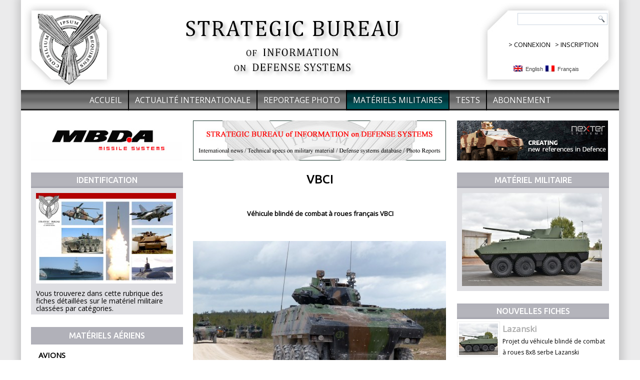

--- FILE ---
content_type: text/html; charset=UTF-8
request_url: http://www.strategic-bureau.com/vbci-vbc-8x8-france/
body_size: 9397
content:

<!DOCTYPE html>
<html lang="fr-FR">
<head>
<!-- Google tag (gtag.js) -->
<script async src="https://www.googletagmanager.com/gtag/js?id=G-36P5HCZ1KY"></script>
<script>
  window.dataLayer = window.dataLayer || [];
  function gtag(){dataLayer.push(arguments);}
  gtag('js', new Date());

  gtag('config', 'G-36P5HCZ1KY');
</script>
<meta charset="UTF-8" />
<title>VBCI | Strategic Bureau of Information</title>

<link rel="stylesheet" href="http://www.strategic-bureau.com/wp-content/plugins/sitepress-multilingual-cms/res/css/language-selector.css?v=3.1.5" type="text/css" media="all" />
<!--[if lt IE 9]><script src="https://html5shiv.googlecode.com/svn/trunk/html5.js"></script><![endif]-->

<link rel="stylesheet" href="http://www.strategic-bureau.com/wp-content/themes/sbi/style.css" media="screen" />
<link rel="pingback" href="http://www.strategic-bureau.com/xmlrpc.php" />
<link rel="alternate" type="application/rss+xml" title="Strategic Bureau of Information &raquo; Flux" href="http://www.strategic-bureau.com/feed/" />
<link rel="alternate" type="application/rss+xml" title="Strategic Bureau of Information &raquo; Flux des commentaires" href="http://www.strategic-bureau.com/comments/feed/" />
<link rel="alternate" type="application/rss+xml" title="Strategic Bureau of Information &raquo; VBCI Flux des commentaires" href="http://www.strategic-bureau.com/vbci-vbc-8x8-france/feed/" />
<link rel='stylesheet' id='yarppWidgetCss-css'  href='http://www.strategic-bureau.com/wp-content/plugins/yet-another-related-posts-plugin/style/widget.css?ver=3.9.1' type='text/css' media='all' />
<link rel='stylesheet' id='pmpro_frontend-css'  href='http://www.strategic-bureau.com/wp-content/plugins/paid-memberships-pro/css/frontend.css?ver=1.7.10' type='text/css' media='screen' />
<link rel='stylesheet' id='pmpro_print-css'  href='http://www.strategic-bureau.com/wp-content/plugins/paid-memberships-pro/css/print.css?ver=1.7.10' type='text/css' media='print' />
<link rel='stylesheet' id='otw_grid_manager-css'  href='http://www.strategic-bureau.com/wp-content/plugins/otw-sidebar-widget-manager/include/otw_components/otw_grid_manager/css/otw-grid.css?ver=1.1' type='text/css' media='all' />
<link rel='stylesheet' id='otw_shortocde-css'  href='http://www.strategic-bureau.com/wp-content/plugins/otw-sidebar-widget-manager/include/otw_components/otw_shortcode/css/otw_shortcode.css?ver=1.1' type='text/css' media='all' />
<link rel='stylesheet' id='otw_sbm.css-css'  href='http://www.strategic-bureau.com/wp-content/plugins/otw-sidebar-widget-manager/css/otw_sbm.css?ver=3.9.1' type='text/css' media='all' />
<link rel='stylesheet' id='contact-form-7-css'  href='http://www.strategic-bureau.com/wp-content/plugins/contact-form-7/includes/css/styles.css?ver=3.8.1' type='text/css' media='all' />
<!--[if lte IE 7]>
<link rel='stylesheet' id='style.ie7.css-css'  href='http://www.strategic-bureau.com/wp-content/themes/sbi/style.ie7.css?ver=3.9.1' type='text/css' media='screen' />
<![endif]-->
<link rel='stylesheet' id='css-css'  href='http://fonts.googleapis.com/css?family=Open+Sans&#038;subset=latin&#038;ver=3.9.1' type='text/css' media='all' />
<link rel='stylesheet' id='tw-recent-posts-widget-css'  href='http://www.strategic-bureau.com/wp-content/plugins/tw-recent-posts-widget/tw-recent-posts-widget.css?ver=1.0.3' type='text/css' media='screen' />
<link rel='stylesheet' id='lightboxStyle-css'  href='http://www.strategic-bureau.com/wp-content/plugins/lightbox-plus/css/blackbox/colorbox.css?ver=2.6' type='text/css' media='screen' />
<link rel='stylesheet' id='mr_social_sharing-css'  href='http://www.strategic-bureau.com/wp-content/plugins/social-sharing-toolkit/style_2.1.2.css?ver=3.9.1' type='text/css' media='all' />
<script type='text/javascript' src='http://www.strategic-bureau.com/wp-content/themes/sbi/jquery.js?ver=3.9.1'></script>
<script type='text/javascript' src='http://www.strategic-bureau.com/wp-content/plugins/paid-memberships-pro/js/paid-memberships-pro.js?ver=3.9.1'></script>
<script type='text/javascript' src='http://www.strategic-bureau.com/wp-content/themes/sbi/script.js?ver=3.9.1'></script>
<link rel="EditURI" type="application/rsd+xml" title="RSD" href="http://www.strategic-bureau.com/xmlrpc.php?rsd" />
<link rel="wlwmanifest" type="application/wlwmanifest+xml" href="http://www.strategic-bureau.com/wp-includes/wlwmanifest.xml" /> 
<link rel='prev' title='Premier appontage d’un H160 sur le PHA Tonnerre' href='http://www.strategic-bureau.com/premier-appontage-dun-h160-sur-le-pha-tonnerre/' />
<link rel='next' title='Prise d’arme du 1er REC au théâtre antique' href='http://www.strategic-bureau.com/prise-darme-du-1er-rec-au-theatre-antique/' />
<link rel='shortlink' href='http://www.strategic-bureau.com/?p=7461' />
<meta name="generator" content="WPML ver:3.1.5 stt:4,1;0" />

<style type="text/css">																		                            															
</style><link rel="shortcut icon" href="http://www.strategic-bureau.com/wp-content/themes/sbi/favicon.ico" /><link href='http://fonts.googleapis.com/css?family=Ubuntu:400,500,700' rel='stylesheet' type='text/css'>
</head>
<body class="single single-post postid-7461 single-format-standard">

<div id="art-main">
    <div class="art-sheet clearfix">

<header class="art-header">


    <div class="art-shapes">
<a href="http://www.strategic-bureau.com"><img src="http://www.strategic-bureau.com/wp-content/themes/sbi/images/logo.jpg" alt="" style="border:0;" /></a><a href="http://www.strategic-bureau.com"><img src="http://www.strategic-bureau.com/wp-content/themes/sbi/images/sbi.jpg" alt="" style="margin-left:110px;border:0;" /></a>
            </div>

<div style="position:absolute;top:80px;left:975px;">
<p>> <a href="http://www.strategic-bureau.com/wp-login.php" style="color:#000000;text-decoration:none;">CONNEXION</a>&nbsp;&nbsp;&nbsp;> <a href="http://www.strategic-bureau.com/compte-abonne/abonnement/?level=1" style="color:#000000;text-decoration:none;">INSCRIPTION</a></p></div>

<div style="position:absolute;top:130px;right:80px;">

            <div id="lang_sel_list" class="lang_sel_list_horizontal">
            <ul>
                                <li class="icl-en">
									<a href="http://www.strategic-bureau.com/en/" class="lang_sel_other">
																					<img  class="iclflag" src="http://www.strategic-bureau.com/wp-content/plugins/sitepress-multilingual-cms/res/flags/en.png" alt="en"
													 title="English"/>&nbsp;
										English									</a>
                </li>
                                <li class="icl-fr">
									<a href="http://www.strategic-bureau.com/vbci-vbc-8x8-france/" class="lang_sel_sel">
																					<img  class="iclflag" src="http://www.strategic-bureau.com/wp-content/plugins/sitepress-multilingual-cms/res/flags/fr.png" alt="fr"
													 title="Français"/>&nbsp;
										Français									</a>
                </li>
                            </ul>
</div>
</div>

<div class="art-textblock art-object227400126" data-left="97.69%">
    <form class="art-search" method="get" name="searchform" action="http://www.strategic-bureau.com/">
	<input name="s" type="text" value="" />
	<input class="art-search-button" type="submit" value="Search" />
</form></div>
                
                    
</header>

<nav class="art-nav">
    
<ul class="art-hmenu menu-57">
	<li class="menu-item-587"><a title="Accueil" href="http://www.strategic-bureau.com/">Accueil</a>
	</li>
	<li class="menu-item-65"><a title="Actualité internationale" href="http://www.strategic-bureau.com/category/actualite-internationale/">Actualité internationale</a>
	</li>
	<li class="menu-item-784"><a title="Reportage Photo" href="http://www.strategic-bureau.com/category/archive-images/">Reportage Photo</a>
	</li>
	<li class="menu-item-66 active"><a title="Matériels militaires" href="http://www.strategic-bureau.com/category/materiel-militaire/" class="active">Matériels militaires</a>
	</li>
	<li class="menu-item-8220"><a title="Tests" href="http://www.strategic-bureau.com/category/tests/">Tests</a>
	</li>
	<li class="menu-item-221"><a title="Abonnement" href="http://www.strategic-bureau.com/compte-abonne/abonnement/?level=1">Abonnement</a>
	</li>
</ul>
 
    </nav>
<div class="art-layout-wrapper">
                <div class="art-content-layout">
                    <div class="art-content-layout-row">
                        
<div class="art-layout-cell art-sidebar1">
<div style="margin:20px;"><div><div class="dfad dfad_pos_1 dfad_first" id="_ad_713"><a href="http://www.mbda-systems.com" target="_blank"><img src="http://www.strategic-bureau.com/wp-content/uploads/2014/05/MBDA-01-blanc.jpg" alt="MBDA 01 blanc" width="302" height="80" class="alignnone size-full wp-image-714" /></a></div></div></div>
<div  id="text_icl-2" class="art-block widget widget_text_icl  clearfix">
        <div class="art-blockheader">
            <div class="t">Identification</div>
        </div><div class="art-blockcontent">        <div class="textwidget"><div style="background-color:#DEDEE2;line-height:1.1em;">
<div>
<img class="alignnone size-medium wp-image-255" alt="Identif copie1" src="http://www.strategic-bureau.com/wp-content/uploads/2014/03/Identif-copie1-280x181.jpg" width="280" height="181" style="margin:10px;"/>
		</div>
        <div class="clear"></div>
<div style="padding-right:10px;padding-left:10px;padding-bottom:5px;">Vous trouverez dans cette rubrique des fiches détaillées sur le matériel militaire classées par catégories.
		</div>
<div class="clear"></div>
	</div></div>
</div>
</div><div  id="vmenuwidget-4" class="art-vmenublock clearfix">
        <div class="art-vmenublockheader">
            <div class="t">Matériels aériens</div>
        </div><div class="art-vmenublockcontent">
<ul class="art-vmenu">
	<li class="menu-item-102"><a title="Avions" href="http://www.strategic-bureau.com/category/materiels-aeriens/avion/">Avions</a>
	<ul>
		<li class="menu-item-104"><a title="Avions de chasse" href="http://www.strategic-bureau.com/category/materiels-aeriens/avion/avion-de-chasse/">Avions de chasse</a>
		</li>
		<li class="menu-item-103"><a title="Avions d&#039;attaque" href="http://www.strategic-bureau.com/category/materiels-aeriens/avion/avion-dattaque/">Avions d&#8217;attaque</a>
		</li>
		<li class="menu-item-105"><a title="Intercepteurs" href="http://www.strategic-bureau.com/category/materiels-aeriens/avion/intercepteur/">Intercepteurs</a>
		</li>
		<li class="menu-item-8199"><a title="Bombardiers" href="http://www.strategic-bureau.com/category/materiels-aeriens/avion/bombardiers/">Bombardiers</a>
		</li>
		<li class="menu-item-567"><a title="Avions de ravitaillement" href="http://www.strategic-bureau.com/category/materiels-aeriens/avion/avion-de-ravitaillement/">Avions de ravitaillement</a>
		</li>
		<li class="menu-item-17468"><a title="Avions de transport" href="http://www.strategic-bureau.com/category/materiels-aeriens/avion/avion-de-transport/">Avions de transport</a>
		</li>
		<li class="menu-item-17469"><a title="Avions embarqués" href="http://www.strategic-bureau.com/category/materiels-aeriens/avion/avion-embarques/">Avions embarqués</a>
		</li>
		<li class="menu-item-17470"><a title="Avions de patrouille maritime" href="http://www.strategic-bureau.com/category/materiels-aeriens/avion/avion-de-patrouille-maritime/">Avions de patrouille maritime</a>
		</li>
		<li class="menu-item-17471"><a title="Avions de reconnaissance" href="http://www.strategic-bureau.com/category/materiels-aeriens/avion/avion-de-reconnaissance/">Avions de reconnaissance</a>
		</li>
		<li class="menu-item-17472"><a title="Avions d’entrainement" href="http://www.strategic-bureau.com/category/materiels-aeriens/avion/avion-dentrainement-avion/">Avions d’entrainement</a>
		</li>
	</ul>
	</li>
	<li class="menu-item-106"><a title="Hélicoptères" href="http://www.strategic-bureau.com/category/materiels-aeriens/helicoptere/">Hélicoptères</a>
	<ul>
		<li class="menu-item-107"><a title="Hélicoptères d&#039;attaque" href="http://www.strategic-bureau.com/category/materiels-aeriens/helicoptere/helicoptere-dattaque/">Hélicoptères d&#8217;attaque</a>
		</li>
		<li class="menu-item-8201"><a title="Hélicoptères de reconnaissance" href="http://www.strategic-bureau.com/category/materiels-aeriens/helicoptere/helicopteres-de-reconnaissance/">Hélicoptères de reconnaissance</a>
		</li>
		<li class="menu-item-108"><a title="Hélicoptères de transport" href="http://www.strategic-bureau.com/category/materiels-aeriens/helicoptere/helicoptere-de-transport/">Hélicoptères de transport</a>
		</li>
		<li class="menu-item-8200"><a title="Hélicoptères navals" href="http://www.strategic-bureau.com/category/materiels-aeriens/helicoptere/helicopteres-naval/">Hélicoptères navals</a>
		</li>
	</ul>
	</li>
	<li class="menu-item-17530"><a title="Drones" href="http://www.strategic-bureau.com/category/materiels-aeriens/drone/">Drones</a>
	<ul>
		<li class="menu-item-17532"><a title="Drones d&#039;attaque" href="http://www.strategic-bureau.com/category/materiels-aeriens/drone/drone-d-attaque/">Drones d&#8217;attaque</a>
		</li>
		<li class="menu-item-17533"><a title="Drones de reconnaissance" href="http://www.strategic-bureau.com/category/materiels-aeriens/drone/drone-de-reconnaissance/">Drones de reconnaissance</a>
		</li>
		<li class="menu-item-17534"><a title="Drones HALE" href="http://www.strategic-bureau.com/category/materiels-aeriens/drone/drone-hale/">Drones HALE</a>
		</li>
		<li class="menu-item-17535"><a title="Drones MALE" href="http://www.strategic-bureau.com/category/materiels-aeriens/drone/drone-male/">Drones MALE</a>
		</li>
		<li class="menu-item-17536"><a title="Drones Tactiques" href="http://www.strategic-bureau.com/category/materiels-aeriens/drone/drone-tactique/">Drones Tactiques</a>
		</li>
		<li class="menu-item-17537"><a title="Drones légers" href="http://www.strategic-bureau.com/category/materiels-aeriens/drone/drone-leger/">Drones légers</a>
		</li>
		<li class="menu-item-17538"><a title="Micro-drones" href="http://www.strategic-bureau.com/category/materiels-aeriens/drone/micro-drone/">Micro-drones</a>
		</li>
		<li class="menu-item-17539"><a title="Drones hélicoptères" href="http://www.strategic-bureau.com/category/materiels-aeriens/drone/drone-helicoptere/">Drones hélicoptères</a>
		</li>
		<li class="menu-item-17540"><a title="Drones navals" href="http://www.strategic-bureau.com/category/materiels-aeriens/drone/drone-naval/">Drones navals</a>
		</li>
		<li class="menu-item-17541"><a title="Drones-munitions" href="http://www.strategic-bureau.com/category/materiels-aeriens/drone/drone-munitions/">Drones-munitions</a>
		</li>
	</ul>
	</li>
	<li class="menu-item-17531"><a title="Aéronefs furtifs" href="http://www.strategic-bureau.com/category/materiels-aeriens/aeronef-furtif/">Aéronefs furtifs</a>
	<ul>
		<li class="menu-item-17542"><a title="Avions furtifs" href="http://www.strategic-bureau.com/category/materiels-aeriens/aeronef-furtif/avion-furtif/">Avions furtifs</a>
		</li>
		<li class="menu-item-17543"><a title="Hélicoptères furtifs" href="http://www.strategic-bureau.com/category/materiels-aeriens/aeronef-furtif/helicoptere-furtif/">Hélicoptères furtifs</a>
		</li>
		<li class="menu-item-17544"><a title="Drones furtifs" href="http://www.strategic-bureau.com/category/materiels-aeriens/aeronef-furtif/drone-furtif/">Drones furtifs</a>
		</li>
	</ul>
	</li>
</ul>
</div>
</div><div  id="vmenuwidget-3" class="art-vmenublock clearfix">
        <div class="art-vmenublockheader">
            <div class="t">Matériels Terrestres</div>
        </div><div class="art-vmenublockcontent">
<ul class="art-vmenu">
	<li class="menu-item-81"><a title="Chars" href="http://www.strategic-bureau.com/category/materiels-terrestres/chars/">Chars</a>
	<ul>
		<li class="menu-item-92"><a title="Chars de combat" href="http://www.strategic-bureau.com/category/materiels-terrestres/chars/char-de-combat/">Chars de combat</a>
		</li>
		<li class="menu-item-96"><a title="Chars légers" href="http://www.strategic-bureau.com/category/materiels-terrestres/chars/char-leger/">Chars légers</a>
		</li>
		<li class="menu-item-17579"><a title="Projets de chars" href="http://www.strategic-bureau.com/category/materiels-terrestres/chars/projet-de-char/">Projets de chars</a>
		</li>
		<li class="menu-item-17580"><a title="Chars des I et II guerres mondiales" href="http://www.strategic-bureau.com/category/materiels-terrestres/chars/char-des-i-et-ii-guerres-mondiales/">Chars des I et II guerres mondiales</a>
		</li>
	</ul>
	</li>
	<li class="menu-item-79"><a title="Armements antichars" href="http://www.strategic-bureau.com/category/materiels-terrestres/armement-antichar/">Armements antichars</a>
	<ul>
		<li class="menu-item-89"><a title="Roquettes antichars" href="http://www.strategic-bureau.com/category/materiels-terrestres/armement-antichar/roquette-antichar/">Roquettes antichars</a>
		</li>
		<li class="menu-item-88"><a title="Missiles antichars" href="http://www.strategic-bureau.com/category/materiels-terrestres/armement-antichar/missile-antichar/">Missiles antichars</a>
		</li>
		<li class="menu-item-17581"><a title="Véhicules de combat antichar" href="http://www.strategic-bureau.com/category/materiels-terrestres/armement-antichar/vehicule-de-combat-antichar/">Véhicules de combat antichar</a>
		</li>
	</ul>
	</li>
	<li class="menu-item-83"><a title="Véhicules blindés de combat" href="http://www.strategic-bureau.com/category/materiels-terrestres/vehicule-blinde-de-combat/">Véhicules blindés de combat</a>
	<ul>
		<li class="menu-item-101"><a title="Véhicules de reconnaissance" href="http://www.strategic-bureau.com/category/materiels-terrestres/vehicule-blinde-de-combat/vehicule-de-reconnaissance/">Véhicules de reconnaissance</a>
		</li>
		<li class="menu-item-99"><a title="VCI - Véhicules de combat d&#039;infanterie" href="http://www.strategic-bureau.com/category/materiels-terrestres/vehicule-blinde-de-combat/vehicule-blinde-de-combat-dinfanterie/">VCI &#8211; Véhicules de combat d&#8217;infanterie</a>
		</li>
		<li class="menu-item-100"><a title="VBTT - Véhicules blindés de transport de troupe" href="http://www.strategic-bureau.com/category/materiels-terrestres/vehicule-blinde-de-combat/vehicule-blinde-de-transport-de-troupe/">VBTT &#8211; Véhicules blindés de transport de troupe</a>
		</li>
		<li class="menu-item-97"><a title="Véhicules à armement lourd" href="http://www.strategic-bureau.com/category/materiels-terrestres/vehicule-blinde-de-combat/vehicule-a-armement-lourd/">Véhicules à armement lourd</a>
		</li>
	</ul>
	</li>
	<li class="menu-item-82 active"><a title="Véhicules blindés à roues" href="http://www.strategic-bureau.com/category/materiels-terrestres/vehicule-blinde-a-roues/" class="active">Véhicules blindés à roues</a>
	<ul class="active">
		<li class="menu-item-94"><a title="Véhicules blindés à roues 4x4" href="http://www.strategic-bureau.com/category/materiels-terrestres/vehicule-blinde-a-roues/vehicule-blinde-a-roues-4x4/">Véhicules blindés à roues 4&#215;4</a>
		</li>
		<li class="menu-item-95"><a title="Véhicules blindés à roues 6x6" href="http://www.strategic-bureau.com/category/materiels-terrestres/vehicule-blinde-a-roues/vehicule-blinde-a-roues-6x6/">Véhicules blindés à roues 6&#215;6</a>
		</li>
		<li class="menu-item-93 active"><a title="Véhicules blindés à roues 8x8" href="http://www.strategic-bureau.com/category/materiels-terrestres/vehicule-blinde-a-roues/vehicule-blinde-a-roues-8x8/" class="active">Véhicules blindés à roues 8&#215;8</a>
		</li>
		<li class="menu-item-17577"><a title="Véhicules tactiques et FS" href="http://www.strategic-bureau.com/category/materiels-terrestres/vehicule-blinde-a-roues/vehicule-tactique-et-fs/">Véhicules tactiques et FS</a>
		</li>
		<li class="menu-item-17578"><a title="MRAP" href="http://www.strategic-bureau.com/category/materiels-terrestres/vehicule-blinde-a-roues/mrap/">MRAP</a>
		</li>
	</ul>
	</li>
	<li class="menu-item-80"><a title="Artillerie sol-sol" href="http://www.strategic-bureau.com/category/materiels-terrestres/artillerie-sol-sol/">Artillerie sol-sol</a>
	<ul>
		<li class="menu-item-90"><a title="Canons d&#039;artillerie automoteurs" href="http://www.strategic-bureau.com/category/materiels-terrestres/artillerie-sol-sol/canon-sol-sol-automoteur/">Canons d&#8217;artillerie automoteurs</a>
		</li>
		<li class="menu-item-17590"><a title="Canons d’artillerie automoteurs à roues" href="http://www.strategic-bureau.com/category/materiels-terrestres/artillerie-sol-sol/canon-d-artillerie-automoteur-a-roues/">Canons d’artillerie automoteurs à roues</a>
		</li>
		<li class="menu-item-17582"><a title="Mortiers automoteurs" href="http://www.strategic-bureau.com/category/materiels-terrestres/artillerie-sol-sol/mortier-automoteur/">Mortiers automoteurs</a>
		</li>
		<li class="menu-item-91"><a title="Lance-roquettes multiples" href="http://www.strategic-bureau.com/category/materiels-terrestres/artillerie-sol-sol/lance-roquettes-multiple/">Lance-roquettes multiples</a>
		</li>
	</ul>
	</li>
	<li class="menu-item-17586"><a title="Artillerie sol-air" href="http://www.strategic-bureau.com/category/materiels-terrestres/artillerie-sol-air/">Artillerie sol-air</a>
	<ul>
		<li class="menu-item-17591"><a title="Systèmes de défense antiaérienne" href="http://www.strategic-bureau.com/category/materiels-terrestres/artillerie-sol-air/systeme-de-defense-antiaerienne/">Systèmes de défense antiaérienne</a>
		</li>
		<li class="menu-item-17592"><a title="Systèmes de défense antimissile" href="http://www.strategic-bureau.com/category/materiels-terrestres/artillerie-sol-air/systeme-de-defense-antimissile/">Systèmes de défense antimissile</a>
		</li>
		<li class="menu-item-17583"><a title="Missiles antiaériens longue et très longue portée" href="http://www.strategic-bureau.com/category/materiels-terrestres/artillerie-sol-air/missile-antiaerien-longue-et-tres-longue-portee/">Missiles antiaériens longue et très longue portée</a>
		</li>
		<li class="menu-item-17584"><a title="Missiles antiaériens moyenne portée" href="http://www.strategic-bureau.com/category/materiels-terrestres/artillerie-sol-air/missile-antiaerien-moyenne-portee/">Missiles antiaériens moyenne portée</a>
		</li>
		<li class="menu-item-17585"><a title="Missiles antiaériens courte et très courte portée" href="http://www.strategic-bureau.com/category/materiels-terrestres/artillerie-sol-air/missile-antiaerien-courte-et-tres-courte-portee/">Missiles antiaériens courte et très courte portée</a>
		</li>
		<li class="menu-item-17587"><a title="Systèmes antiaériens automoteurs" href="http://www.strategic-bureau.com/category/materiels-terrestres/artillerie-sol-air/systeme-antiaerien-automoteur/">Systèmes antiaériens automoteurs</a>
		</li>
		<li class="menu-item-17588"><a title="Missiles antiaériens portatifs" href="http://www.strategic-bureau.com/category/materiels-terrestres/artillerie-sol-air/missile-antiaerien-portatif/">Missiles antiaériens portatifs</a>
		</li>
		<li class="menu-item-17589"><a title="Canons antiaériens" href="http://www.strategic-bureau.com/category/materiels-terrestres/artillerie-sol-air/canon-antiaerien/">Canons antiaériens</a>
		</li>
	</ul>
	</li>
</ul>
</div>
</div><div  id="vmenuwidget-21" class="art-vmenublock clearfix">
        <div class="art-vmenublockheader">
            <div class="t">Matériels Navals</div>
        </div><div class="art-vmenublockcontent">
<ul class="art-vmenu">
	<li class="menu-item-17648"><a title="Navires de surface" href="http://www.strategic-bureau.com/category/materiels-navals/navire-de-surface/">Navires de surface</a>
	<ul>
		<li class="menu-item-17650"><a title="Porte-avions" href="http://www.strategic-bureau.com/category/materiels-navals/navire-de-surface/porte-avions-navire-de-surface/">Porte-avions</a>
		</li>
		<li class="menu-item-17651"><a title="Porte-helicoptères" href="http://www.strategic-bureau.com/category/materiels-navals/navire-de-surface/porte-helicopteres/">Porte-helicoptères</a>
		</li>
		<li class="menu-item-17652"><a title="Navires de débarquement" href="http://www.strategic-bureau.com/category/materiels-navals/navire-de-surface/navire-de-debarquement/">Navires de débarquement</a>
		</li>
		<li class="menu-item-17653"><a title="Croiseurs" href="http://www.strategic-bureau.com/category/materiels-navals/navire-de-surface/croiseur/">Croiseurs</a>
		</li>
		<li class="menu-item-17654"><a title="Destroyers" href="http://www.strategic-bureau.com/category/materiels-navals/navire-de-surface/destroyer/">Destroyers</a>
		</li>
		<li class="menu-item-17655"><a title="Frégates" href="http://www.strategic-bureau.com/category/materiels-navals/navire-de-surface/fregate/">Frégates</a>
		</li>
		<li class="menu-item-17656"><a title="Corvettes" href="http://www.strategic-bureau.com/category/materiels-navals/navire-de-surface/corvette/">Corvettes</a>
		</li>
		<li class="menu-item-17657"><a title="Dragueurs de mines" href="http://www.strategic-bureau.com/category/materiels-navals/navire-de-surface/dragueur-de-mines/">Dragueurs de mines</a>
		</li>
	</ul>
	</li>
	<li class="menu-item-17649"><a title="Sous-marins" href="http://www.strategic-bureau.com/category/materiels-navals/sous-marin-materiels-navals/">Sous-marins</a>
	<ul>
		<li class="menu-item-17658"><a title="SNLE – Sous-marins nucléaires lanceur d’engins" href="http://www.strategic-bureau.com/category/materiels-navals/sous-marin-materiels-navals/snle-sous-marin-nucleaire-lanceur-d-engins/">SNLE – Sous-marins nucléaires lanceur d’engins</a>
		</li>
		<li class="menu-item-17659"><a title="Sous-marins lanceurs de missiles de croisière" href="http://www.strategic-bureau.com/category/materiels-navals/sous-marin-materiels-navals/sous-marin-lanceur-de-missiles-de-croisiere/">Sous-marins lanceurs de missiles de croisière</a>
		</li>
		<li class="menu-item-17660"><a title="SNA – Sous-marins nucléaires d’attaque" href="http://www.strategic-bureau.com/category/materiels-navals/sous-marin-materiels-navals/sna-sous-marin-nucleaire-d-attaque/">SNA – Sous-marins nucléaires d’attaque</a>
		</li>
		<li class="menu-item-17661"><a title="Sous-marins à propulsion classique" href="http://www.strategic-bureau.com/category/materiels-navals/sous-marin-materiels-navals/sous-marin-a-propulsion-classique/">Sous-marins à propulsion classique</a>
		</li>
		<li class="menu-item-17662"><a title="Sous-marins à propulsion anaérobie" href="http://www.strategic-bureau.com/category/materiels-navals/sous-marin-materiels-navals/sous-marin-a-propulsion-anaerobie/">Sous-marins à propulsion anaérobie</a>
		</li>
	</ul>
	</li>
</ul>
</div>
</div></div>
                        <div class="art-layout-cell art-content">
<div style="margin-top:20px;margin-bottom:20px;"><div><div class="dfad dfad_pos_1 dfad_first" id="_ad_1225"><a href="http://www.strategic-bureau.com/wp-content/uploads/2014/06/SBI-DS_Centre_01_506x80.jpg"><img src="http://www.strategic-bureau.com/wp-content/uploads/2014/06/SBI-DS_Centre_01_506x80.jpg" alt="SBI-DS_Centre_01_506x80" width="506" height="80" class="alignnone size-full wp-image-1226" /></a></div></div></div>							<article id="post-7461"  class="art-post art-article  post-7461 post type-post status-publish format-standard has-post-thumbnail hentry category-materiel-militaire category-materiels-terrestres category-vehicule-blinde-a-roues category-vehicule-blinde-a-roues-8x8 category-vehicule-blinde-de-combat category-vehicule-blinde-de-combat-dinfanterie">
                                <h1 class="art-postheader">VBCI</h1>                                                                <div class="art-postcontent clearfix"><p>&nbsp;</p>
<p style="text-align: center;"><strong>Véhicule blindé de combat à roues français VBCI</strong></p>
<p>&nbsp;</p>
<div id="attachment_7462" style="width: 516px" class="wp-caption alignnone"><a href="http://www.strategic-bureau.com/wp-content/uploads/2017/06/VBCI-France-001.jpg" rel="lightbox[7461]"><img class="wp-image-7462 size-large" src="http://www.strategic-bureau.com/wp-content/uploads/2017/06/VBCI-France-001-506x337.jpg" alt="VBCI-France-001" width="506" height="337" /></a><p class="wp-caption-text">VBCI. Photo: Strategic Bureau</p></div>
<p>&nbsp;</p>
<p style="text-align: justify;">    Le VBCI, Véhicule Blindé de Combat d’Infanterie, est un véhicule blindé de combat à roues 8&#215;8 français. Il est développé en dans les années 2000 par Nexter et RTD, <em>Renault Trucks Defense</em> (aujourd&#8217;hui Arquus). Le VBCI est entré en service en 2008.</p>
<p style="text-align: justify;">     Le VBCI est développé pour remplacer le véhicule de combat d’infanterie chenillé AMX-10P. Le VBCI est mis en service au sein des unités de l&#8217;infanterie de l&#8217;Armée française en 2008 en deux versions : VBCI-VCI, <em>Véhicule de Combat d&#8217;Infanterie</em>, et VBCI-VPC, <em>Véhicule Poste de Commandement</em>. L&#8217;Armée française a reçu 630 exemplaires du VBCI.</p>
<p style="text-align: justify;">     La version VBCI-VCI est équipée de la tourelle monoplace Tarask armée du canon automatique M811 de 25 mm à double alimentation et de la mitrailleuse coaxiale MAG 58 de 7,62 mm. Elle peut être utilisée par le chef d’engin en fonction télécommandée.</p>
<p style="text-align: justify;">     La version VBCI-VPC est équipée de deux stations SIR et est armée d’une mitrailleuse téléopérée de 12,7 mm.</p>
<p style="text-align: justify;">     La version améliorée VBCI 2, présentée en 2015, rehausse la charge utile, le niveau de protection et peut intégrer différents types de tourelles.<br />
<span style="color: #ffffff;">&#8211; </span><br />
<span style="color: #ffffff;">&#8211; </span><br />
<span style="color: #ffffff;">&#8211; </span><br />
<span style="color: #ffffff;">&#8211;</span><br />
<strong>Armement</strong><br />
<span style="color: #c0c0c0;">&#8211;</span><br />
Canon : 25 mm GIAT M811<br />
Mitrailleuse coaxiale : 7,62 mm ANF1<br />
<span style="color: #c0c0c0;">&#8211; </span><br />
<span style="color: #c0c0c0;">&#8211; </span><br />
<strong>Caractéristiques techniques</strong><br />
<span style="color: #c0c0c0;">&#8211;</span><br />
Equipage : 3 + 8<br />
Motorisation : Volvo D12, 550 ch<br />
Vitesse : 100 km/h<br />
Poids : 28 t<br />
<span style="color: #c0c0c0;">&#8211; </span><br />
<span style="color: #c0c0c0;">&#8211;</span><br />
<strong>Dimensions</strong><br />
<span style="color: #c0c0c0;">&#8211;</span><br />
Longueur du châssis : 7,80 m<br />
Largeur : 2,98 m<br />
Hauteur : 3,24 m</p>
<p>&nbsp;</p>
<p>&nbsp;</p>
   </div>
                                                

</article>
	<div class="art-postmetadatafooter" style="margin-bottom:10px;"></div><p>&nbsp;</p>
<div id="attachment_7464" style="width: 516px" class="wp-caption alignnone"><a href="http://www.strategic-bureau.com/wp-content/uploads/2017/06/VBCI-France-002.jpg" rel="lightbox[7461]"><img class="wp-image-7464 size-large" src="http://www.strategic-bureau.com/wp-content/uploads/2017/06/VBCI-France-002-506x284.jpg" alt="VBCI-France-002" width="506" height="284" /></a><p class="wp-caption-text">VBCI. Photo: Strategic Bureau</p></div>
<p>&nbsp;</p>
<div id="attachment_7465" style="width: 516px" class="wp-caption alignnone"><a href="http://www.strategic-bureau.com/wp-content/uploads/2017/06/VBCI-France-003.jpg" rel="lightbox[7461]"><img class="wp-image-7465 size-large" src="http://www.strategic-bureau.com/wp-content/uploads/2017/06/VBCI-France-003-506x292.jpg" alt="VBCI-France-003" width="506" height="292" /></a><p class="wp-caption-text">VBCI. Photo: French Army</p></div>
<p>&nbsp;</p>
<div id="attachment_5620" style="width: 516px" class="wp-caption alignnone"><a href="http://www.strategic-bureau.com/wp-content/uploads/2016/07/Defile-14-juillet-2016-011-VBCI.jpg" rel="lightbox[7461]"><img class="wp-image-5620 size-large" src="http://www.strategic-bureau.com/wp-content/uploads/2016/07/Defile-14-juillet-2016-011-VBCI-506x337.jpg" alt="Defile-14-juillet-2016-011-VBCI" width="506" height="337" /></a><p class="wp-caption-text">VBCI-VCI. Photo: Strategic Bureau</p></div>
<p>&nbsp;</p>
<div id="attachment_7466" style="width: 516px" class="wp-caption alignnone"><a href="http://www.strategic-bureau.com/wp-content/uploads/2017/06/VBCI-France-004-PC.jpg" rel="lightbox[7461]"><img class="wp-image-7466 size-large" src="http://www.strategic-bureau.com/wp-content/uploads/2017/06/VBCI-France-004-PC-506x364.jpg" alt="VBCI-France-004-PC" width="506" height="364" /></a><p class="wp-caption-text">VBCI-VPC. Photo: Strategic Bureau</p></div>
<p>&nbsp;</p>
<div id="attachment_3650" style="width: 516px" class="wp-caption alignnone"><a href="http://www.strategic-bureau.com/wp-content/uploads/2015/06/Bourget2015-10-A-400M_VBCI.jpg" rel="lightbox[7461]"><img class="wp-image-3650 size-large" src="http://www.strategic-bureau.com/wp-content/uploads/2015/06/Bourget2015-10-A-400M_VBCI-506x337.jpg" alt="Bourget-2015-010-A-400M-VBCI" width="506" height="337" /></a><p class="wp-caption-text">VBCI. Photo: Strategic Bureau</p></div>
<p>&nbsp;</p>
<div id="attachment_15982" style="width: 516px" class="wp-caption alignnone"><a href="http://www.strategic-bureau.com/wp-content/uploads/2021/11/VBCI_France_tir_grenade_fumigene_A101.jpg" rel="lightbox[7461]"><img class="wp-image-15982 size-large" src="http://www.strategic-bureau.com/wp-content/uploads/2021/11/VBCI_France_tir_grenade_fumigene_A101-506x336.jpg" alt="VBCI_France_tir_grenade_fumigene_A101" width="506" height="336" /></a><p class="wp-caption-text">VBCI, tir grenade fumigene</p></div>
<p>&nbsp;</p>
<div id="attachment_3847" style="width: 516px" class="wp-caption alignnone"><a href="http://www.strategic-bureau.com/wp-content/uploads/2015/08/VBCI-firing-Lebanon-01.jpg" rel="lightbox[7461]"><img class="wp-image-3847 size-large" src="http://www.strategic-bureau.com/wp-content/uploads/2015/08/VBCI-firing-Lebanon-01-506x327.jpg" alt="VBCI firing Lebanon 01" width="506" height="327" /></a><p class="wp-caption-text">VBCI. Photo: French Army</p></div>
<p>&nbsp;</p>
<div id="attachment_3848" style="width: 516px" class="wp-caption alignnone"><a href="http://www.strategic-bureau.com/wp-content/uploads/2015/08/VBCI-firing-Lebanon-02.jpg" rel="lightbox[7461]"><img class="wp-image-3848 size-large" src="http://www.strategic-bureau.com/wp-content/uploads/2015/08/VBCI-firing-Lebanon-02-506x327.jpg" alt="VBCI firing Lebanon 02" width="506" height="327" /></a><p class="wp-caption-text">VBCI. Photo: French Army</p></div>
<p>&nbsp;</p>
<p>&nbsp;</p>
<p>&nbsp;</p>
<p>&nbsp;</p>
<p>&nbsp;</p>
   <div class="art-postmetadatafooter"></div>
				<div class="mr_social_sharing_wrapper">
				<!-- Social Sharing Toolkit v2.1.4 --><span class="mr_social_sharing"><a href="https://www.facebook.com/sharer/sharer.php?u=http%3A%2F%2Fwww.strategic-bureau.com%2Fvbci-vbc-8x8-france%2F&amp;t=" class="mr_social_sharing_popup_link"><img src="http://www.strategic-bureau.com/wp-content/plugins/social-sharing-toolkit/images/icons_medium/facebook.png" class="nopin" alt="Share on Facebook" title="Share on Facebook"/></a></span><span class="mr_social_sharing"><a href="https://twitter.com/share?url=http%3A%2F%2Fwww.strategic-bureau.com%2Fvbci-vbc-8x8-france%2F&amp;text=" class="mr_social_sharing_popup_link"><img src="http://www.strategic-bureau.com/wp-content/plugins/social-sharing-toolkit/images/icons_medium/twitter.png" class="nopin" alt="Share on Twitter" title="Share on Twitter"/></a></span><span class="mr_social_sharing"><a href="https://plusone.google.com/_/+1/confirm?hl=en&amp;url=http%3A%2F%2Fwww.strategic-bureau.com%2Fvbci-vbc-8x8-france%2F&amp;title=" class="mr_social_sharing_popup_link"><img src="http://www.strategic-bureau.com/wp-content/plugins/social-sharing-toolkit/images/icons_medium/googleplus.png" class="nopin" alt="+1" title="+1"/></a></span><span class="mr_social_sharing"><a href="http://pinterest.com/pin/create/button/?url=http%3A%2F%2Fwww.strategic-bureau.com%2Fvbci-vbc-8x8-france%2F&amp;media=&amp;description=" class="mr_social_sharing_popup_link"><img src="http://www.strategic-bureau.com/wp-content/plugins/social-sharing-toolkit/images/icons_medium/pinterest.png" class="nopin" alt="Pin it on Pinterest" title="Pin it on Pinterest"/></a></span><span class="mr_social_sharing"><a href="mailto:?subject=&amp;body=http://www.strategic-bureau.com/vbci-vbc-8x8-france/" target="_blank"><img src="http://www.strategic-bureau.com/wp-content/plugins/social-sharing-toolkit/images/icons_medium/email.png" class="nopin" alt="Share via email" title="Share via email"/></a></span></div>			

                        </div>
                        
<div class="art-layout-cell art-sidebar2">
<div style="margin:20px;"><div><div class="dfad dfad_pos_1 dfad_first" id="_ad_3547"><a href="http://www.nexter-group.fr" target="_blank"><img src="http://www.strategic-bureau.com/wp-content/uploads/2015/05/NEXTER_02UK_TITUS.jpg" alt="NEXTER_02UK_TITUS" width="302" height="80" class="alignnone size-full wp-image-3548" /></a></div></div></div>

<div  id="tw-recent-posts-2" class="art-block widget tw-recent-posts  clearfix">
        <div class="art-blockheader">
            <div class="t">Matériel Militaire</div>
        </div><div class="art-blockcontent">


<div class="featured-posts textwidget">


	<div class="featured-post">

	

	


	
	

	<div>
		<a href="http://www.strategic-bureau.com/lazanski-vbc-8x8-serbie/"><img width="280" height="186" src="http://www.strategic-bureau.com/wp-content/uploads/2020/10/Lazanski_vbc_8x8_Serbie_003-280x186.jpg" class="alignleft wp-post-image" alt="Lazanski. Photo : Savkeez1" title="" /></a></div>
        <div class="clear"></div>

	
	
	
	

		<div class="clear"></div>

	</div>


</div>

</div>
</div><div  id="rpwe_widget-2" class="art-block widget rpwe_widget recent-posts-extended  clearfix">
        <div class="art-blockheader">
            <div class="t">Nouvelles fiches</div>
        </div><div class="art-blockcontent">
<style scoped>

.rpwe-block ul{list-style:none!important;margin-left:0!important;padding-left:0!important;}.rpwe-block li{border-bottom:1px solid #eee;margin-bottom:10px;padding-bottom:10px;list-style-type: none;}.rpwe-block a{display:inline!important;text-decoration:none;}.rpwe-block h3{background:none!important;clear:none;margin-bottom:0!important;margin-top:0!important;font-weight:400;font-size:12px!important;line-height:1.5em;}.rpwe-thumb{border:1px solid #EEE!important;box-shadow:none!important;margin:2px 0px 2px 0;padding:3px!important;}.rpwe-summary{font-size:12px;}.rpwe-time{color:#bbb;font-size:11px;}.rpwe-alignleft{display:inline;float:left;}.rpwe-alignright{display:inline;float:right;}.rpwe-alignnone{display:block;float:none;}.rpwe-clearfix:before,.rpwe-clearfix:after{content:"";display:table !important;}.rpwe-clearfix:after{clear:both;}.rpwe-clearfix{zoom:1;}

</style>

	


		<div  class="rpwe-block">



			<ul class="rpwe-ul">



				


					<li class="rpwe-clearfix">

						

						


							


								<a href="http://www.strategic-bureau.com/lazanski-vbc-8x8-serbie/" title="Permalink to Lazanski" rel="bookmark">

									<img width="78" height="63" src="http://www.strategic-bureau.com/wp-content/uploads/2020/10/Lazanski_vbc_8x8_Serbie_003-150x120.jpg" class="rpwe-alignleft rpwe-thumb the-post-thumbnail wp-post-image" alt="Lazanski" title="Lazanski" />
								</a>



							


						


						<h3 class="rpwe-title">

							<a href="http://www.strategic-bureau.com/lazanski-vbc-8x8-serbie/" title="Permalink to Lazanski" rel="bookmark" style="font-family:'Open Sans';font-size:17px;color:#aeaeae;font-weight:bold;text-decoration:none;">Lazanski</a>

						</h3>



						
						

						
							<div class="rpwe-summary">

								Projet du véhicule blindé de combat à roues 8x8 serbe Lazanski 

								
							</div>

						


					</li>



				


					<li class="rpwe-clearfix">

						

						


							


								<a href="http://www.strategic-bureau.com/cougar-mrap-usa/" title="Permalink to Cougar" rel="bookmark">

									<img width="78" height="63" src="http://www.strategic-bureau.com/wp-content/uploads/2026/01/Cougar_MRAP_USA_000B-150x120.jpg" class="rpwe-alignleft rpwe-thumb the-post-thumbnail wp-post-image" alt="Cougar" title="Cougar" />
								</a>



							


						


						<h3 class="rpwe-title">

							<a href="http://www.strategic-bureau.com/cougar-mrap-usa/" title="Permalink to Cougar" rel="bookmark" style="font-family:'Open Sans';font-size:17px;color:#aeaeae;font-weight:bold;text-decoration:none;">Cougar</a>

						</h3>



						
						

						
							<div class="rpwe-summary">

								Véhicule blindé du type MRAP américain Cougar 

								
							</div>

						


					</li>



				


					<li class="rpwe-clearfix">

						

						


							


								<a href="http://www.strategic-bureau.com/classe-taigei-sous-marin-japon/" title="Permalink to Classe Taigei" rel="bookmark">

									<img width="78" height="63" src="http://www.strategic-bureau.com/wp-content/uploads/2025/11/Classe_Taigei_sous-marins_classique_Japon_000A-150x120.jpg" class="rpwe-alignleft rpwe-thumb the-post-thumbnail wp-post-image" alt="Classe Taigei" title="Classe Taigei" />
								</a>



							


						


						<h3 class="rpwe-title">

							<a href="http://www.strategic-bureau.com/classe-taigei-sous-marin-japon/" title="Permalink to Classe Taigei" rel="bookmark" style="font-family:'Open Sans';font-size:17px;color:#aeaeae;font-weight:bold;text-decoration:none;">Classe Taigei</a>

						</h3>



						
						

						
							<div class="rpwe-summary">

								Sous-marin japonaise de la classe Taigei 

								
							</div>

						


					</li>



				


					<li class="rpwe-clearfix">

						

						


							


								<a href="http://www.strategic-bureau.com/obiekt-490a-char-projet-urss/" title="Permalink to Obiekt 490A" rel="bookmark">

									<img width="78" height="63" src="http://www.strategic-bureau.com/wp-content/uploads/2025/12/Obiekt_490A_char_projet_URSS_000A-150x120.jpg" class="rpwe-alignleft rpwe-thumb the-post-thumbnail wp-post-image" alt="Obiekt 490A" title="Obiekt 490A" />
								</a>



							


						


						<h3 class="rpwe-title">

							<a href="http://www.strategic-bureau.com/obiekt-490a-char-projet-urss/" title="Permalink to Obiekt 490A" rel="bookmark" style="font-family:'Open Sans';font-size:17px;color:#aeaeae;font-weight:bold;text-decoration:none;">Obiekt 490A</a>

						</h3>



						
						

						
							<div class="rpwe-summary">

								Projet du char de combat soviétique Obiekt 490A 

								
							</div>

						


					</li>



				


					<li class="rpwe-clearfix">

						

						


							


								<a href="http://www.strategic-bureau.com/nora-b-52-artillerie-serbie/" title="Permalink to Nora B-52" rel="bookmark">

									<img width="78" height="63" src="http://www.strategic-bureau.com/wp-content/uploads/2023/11/B-52_Nora_artillerie_Serbie_2023_tir_A101-150x120.jpg" class="rpwe-alignleft rpwe-thumb the-post-thumbnail wp-post-image" alt="Nora B-52" title="Nora B-52" />
								</a>



							


						


						<h3 class="rpwe-title">

							<a href="http://www.strategic-bureau.com/nora-b-52-artillerie-serbie/" title="Permalink to Nora B-52" rel="bookmark" style="font-family:'Open Sans';font-size:17px;color:#aeaeae;font-weight:bold;text-decoration:none;">Nora B-52</a>

						</h3>



						
						

						
							<div class="rpwe-summary">

								Canon d'artillerie automoteur serbe Nora B-52 

								
							</div>

						


					</li>



				


					<li class="rpwe-clearfix">

						

						


							


								<a href="http://www.strategic-bureau.com/a-6-intruder-avion-attaque-embarque-usa/" title="Permalink to A-6 Intruder" rel="bookmark">

									<img width="78" height="63" src="http://www.strategic-bureau.com/wp-content/uploads/2025/12/A-6E_Intruder_avion_attaque_USA_000A-150x120.jpg" class="rpwe-alignleft rpwe-thumb the-post-thumbnail wp-post-image" alt="A-6 Intruder" title="A-6 Intruder" />
								</a>



							


						


						<h3 class="rpwe-title">

							<a href="http://www.strategic-bureau.com/a-6-intruder-avion-attaque-embarque-usa/" title="Permalink to A-6 Intruder" rel="bookmark" style="font-family:'Open Sans';font-size:17px;color:#aeaeae;font-weight:bold;text-decoration:none;">A-6 Intruder</a>

						</h3>



						
						

						
							<div class="rpwe-summary">

								Avion d’attaque embarqué américain A-6 Intruder 

								
							</div>

						


					</li>



				


			</ul>



		</div><!-- .rpwe-block - http://wordpress.org/plugins/recent-posts-widget-extended/ -->



		</div>
</div><div class="art-blockheader" style="margin-left:20px;margin-right:20px;">
            <div class="t">Partenaires</div>
        </div>

<div style="margin:20px;"><div><div class="dfad dfad_pos_1 dfad_first" id="_ad_7946"><a href="http://www.gicat.com/fr/" target="_blank"><img src="http://www.strategic-bureau.com/wp-content/uploads/2017/08/GICAT_01min.jpg" alt="GICAT_01min" width="302" height="80" class="alignnone size-full wp-image-7947" /></a></div></div><br /><div><div class="dfad dfad_pos_1 dfad_first" id="_ad_7949"><a href="http://www.strategic-bureau.com/wp-content/uploads/2017/08/COGES-02-carte-302x80.jpg"><img src="http://www.strategic-bureau.com/wp-content/uploads/2017/08/COGES-02-carte-302x80.jpg" alt="COGES-02-carte-302x80" width="302" height="80" class="alignnone size-full wp-image-7950" /></a></div></div><br /><div><div class="dfad dfad_pos_1 dfad_first" id="_ad_7943"><a href="http://www.legion-etrangere.com/" target="_blank"><img src="http://www.strategic-bureau.com/wp-content/uploads/2017/08/Legion-01bord.jpg" alt="Legion-01bord" width="302" height="130" class="alignnone size-full wp-image-7944" /></a></div></div></div>
<div class="art-blockheader" style="margin-left:20px;margin-right:20px;">
            <div class="t">Partenaires édition</div>
        </div>

<div style="margin:20px;"><div><div class="dfad dfad_pos_1 dfad_first" id="_ad_7938"><a href="http://www.kbmagazine.com/" target="_blank"><img src="http://www.strategic-bureau.com/wp-content/uploads/2017/08/KB_01_302x100.jpg" alt="KB_01_302x100" width="302" height="100" class="alignnone size-full wp-image-7939" /></a></div></div><br /><br /><div><div class="dfad dfad_pos_1 dfad_first" id="_ad_3151"><a href="http://www.histoireetcollections.com/fr/42-raids" target="_blank"><img src="http://www.strategic-bureau.com/wp-content/uploads/2015/01/Raids_302x80.jpg" alt="Raids_302x80" width="302" height="80" class="alignnone size-full wp-image-3152" /></a></div></div></div>
</div>
                    </div>
                </div>
            </div><footer class="art-footer"><div class="art-footer-text">
<p><a href="#">Conditions générales d'utilisation du site</a> | <a href="#">Mentions légales</a> | <a href="http://www.strategic-bureau.com/contact/">Contact</a> | Création : <a href="http://www.agence-bankai.eu/" target ="_blank">Agence Bankai</a></p>
</div>
</footer>

    </div>
</div>



<div id="wp-footer">
			<!-- Memberships powered by Paid Memberships Pro v1.7.10.
 -->
		<!-- Lightbox Plus ColorBox v2.6/1.3.32 - 2013.01.24 - Message: 0-->
<script type="text/javascript">
jQuery(document).ready(function($){
  $("a[rel*=lightbox]").colorbox({transition:"fade",width:false,height:false,innerWidth:false,innerHeight:false,initialWidth:false,initialHeight:false,maxWidth:"100%",maxHeight:"100%",opacity:0.8,current:" {current}  {total}",previous:"",next:"",close:"",scrolling:false,top:false,right:false,bottom:false,left:false});
});
</script>
<script type='text/javascript' src='http://www.strategic-bureau.com/wp-includes/js/comment-reply.min.js?ver=3.9.1'></script>
<script type='text/javascript' src='http://www.strategic-bureau.com/wp-content/plugins/contact-form-7/includes/js/jquery.form.min.js?ver=3.50.0-2014.02.05'></script>
<script type='text/javascript'>
/* <![CDATA[ */
var _wpcf7 = {"loaderUrl":"http:\/\/www.strategic-bureau.com\/wp-content\/plugins\/contact-form-7\/images\/ajax-loader.gif","sending":"Envoi en cours ..."};
/* ]]> */
</script>
<script type='text/javascript' src='http://www.strategic-bureau.com/wp-content/plugins/contact-form-7/includes/js/scripts.js?ver=3.8.1'></script>
<script type='text/javascript' src='http://www.strategic-bureau.com/wp-content/plugins/lightbox-plus/js/jquery.colorbox.1.3.32.js?ver=1.3.32'></script>
<script type='text/javascript' src='http://www.strategic-bureau.com/wp-content/plugins/social-sharing-toolkit/script_2.1.2.js?ver=3.9.1'></script>
<script type='text/javascript'>
/* <![CDATA[ */
var icl_vars = {"current_language":"fr","icl_home":"http:\/\/www.strategic-bureau.com\/"};
/* ]]> */
</script>
<script type='text/javascript' src='http://www.strategic-bureau.com/wp-content/plugins/sitepress-multilingual-cms/res/js/sitepress.js?ver=3.9.1'></script>
	<!-- 1306 queries. 1,277 seconds. -->
</div>
<script>
  (function(i,s,o,g,r,a,m){i['GoogleAnalyticsObject']=r;i[r]=i[r]||function(){
  (i[r].q=i[r].q||[]).push(arguments)},i[r].l=1*new Date();a=s.createElement(o),
  m=s.getElementsByTagName(o)[0];a.async=1;a.src=g;m.parentNode.insertBefore(a,m)
  })(window,document,'script','//www.google-analytics.com/analytics.js','ga');

  ga('create', 'UA-51274066-1', 'strategic-bureau.com');
  ga('send', 'pageview');

</script>
</body>
</html>



--- FILE ---
content_type: application/javascript
request_url: http://www.strategic-bureau.com/wp-content/plugins/paid-memberships-pro/js/paid-memberships-pro.js?ver=3.9.1
body_size: 232
content:
function askfirst(text, url)
{
	var answer = confirm (text);
	
	if (answer)
		window.location=url;
}

//provide a random timestamp with each call to foil caching
function getTimestamp()
{
	var t = new Date();
	var r = "" + t.getFullYear() + t.getMonth() + t.getDate() + t.getHours() + t.getMinutes() + t.getSeconds(); 

	return(r);
}